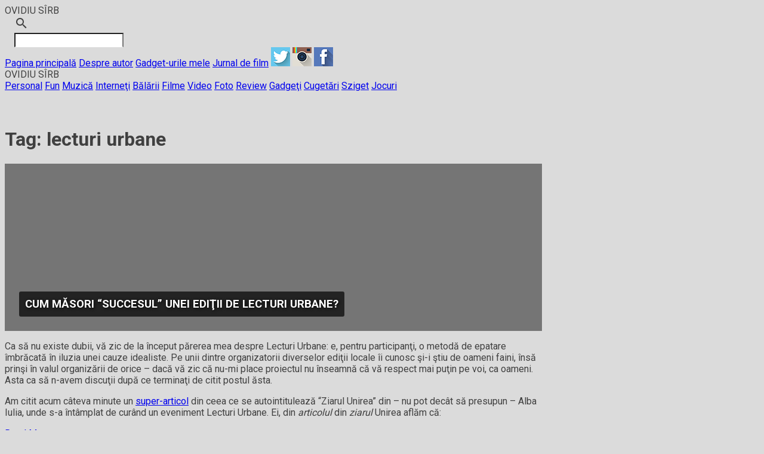

--- FILE ---
content_type: text/html; charset=UTF-8
request_url: https://sirb.net/tag/lecturi-urbane/
body_size: 15102
content:
<!DOCTYPE html>
<html lang="en-US" prefix="og: http://ogp.me/ns# fb: http://ogp.me/ns/fb#">
<head>
<meta charset="UTF-8">
<meta name="viewport" content="width=device-width, initial-scale=1">

<link rel="profile" href="http://gmpg.org/xfn/11">
<link rel="pingback" href="https://sirb.net/xmlrpc.php">

<title>lecturi urbane &#8211; OVIDIU SÎRB</title>
<meta name='robots' content='max-image-preview:large' />
<link rel='dns-prefetch' href='//storage.googleapis.com' />
<link rel='dns-prefetch' href='//www.googletagmanager.com' />
<link rel='dns-prefetch' href='//fonts.googleapis.com' />
<link rel="alternate" type="application/rss+xml" title="OVIDIU SÎRB &raquo; Feed" href="https://sirb.net/feed/" />
<link rel="alternate" type="application/rss+xml" title="OVIDIU SÎRB &raquo; Comments Feed" href="https://sirb.net/comments/feed/" />
<link rel="alternate" type="application/rss+xml" title="OVIDIU SÎRB &raquo; lecturi urbane Tag Feed" href="https://sirb.net/tag/lecturi-urbane/feed/" />
<style id='wp-img-auto-sizes-contain-inline-css' type='text/css'>
img:is([sizes=auto i],[sizes^="auto," i]){contain-intrinsic-size:3000px 1500px}
/*# sourceURL=wp-img-auto-sizes-contain-inline-css */
</style>
<link rel='stylesheet' id='itempropwp-css' href='https://sirb.net/wp-content/plugins/itempropwp/assets/css/itempropwp.css?ver=3.5.201706131' type='text/css' media='all' />
<style id='wp-emoji-styles-inline-css' type='text/css'>

	img.wp-smiley, img.emoji {
		display: inline !important;
		border: none !important;
		box-shadow: none !important;
		height: 1em !important;
		width: 1em !important;
		margin: 0 0.07em !important;
		vertical-align: -0.1em !important;
		background: none !important;
		padding: 0 !important;
	}
/*# sourceURL=wp-emoji-styles-inline-css */
</style>
<style id='wp-block-library-inline-css' type='text/css'>
:root{--wp-block-synced-color:#7a00df;--wp-block-synced-color--rgb:122,0,223;--wp-bound-block-color:var(--wp-block-synced-color);--wp-editor-canvas-background:#ddd;--wp-admin-theme-color:#007cba;--wp-admin-theme-color--rgb:0,124,186;--wp-admin-theme-color-darker-10:#006ba1;--wp-admin-theme-color-darker-10--rgb:0,107,160.5;--wp-admin-theme-color-darker-20:#005a87;--wp-admin-theme-color-darker-20--rgb:0,90,135;--wp-admin-border-width-focus:2px}@media (min-resolution:192dpi){:root{--wp-admin-border-width-focus:1.5px}}.wp-element-button{cursor:pointer}:root .has-very-light-gray-background-color{background-color:#eee}:root .has-very-dark-gray-background-color{background-color:#313131}:root .has-very-light-gray-color{color:#eee}:root .has-very-dark-gray-color{color:#313131}:root .has-vivid-green-cyan-to-vivid-cyan-blue-gradient-background{background:linear-gradient(135deg,#00d084,#0693e3)}:root .has-purple-crush-gradient-background{background:linear-gradient(135deg,#34e2e4,#4721fb 50%,#ab1dfe)}:root .has-hazy-dawn-gradient-background{background:linear-gradient(135deg,#faaca8,#dad0ec)}:root .has-subdued-olive-gradient-background{background:linear-gradient(135deg,#fafae1,#67a671)}:root .has-atomic-cream-gradient-background{background:linear-gradient(135deg,#fdd79a,#004a59)}:root .has-nightshade-gradient-background{background:linear-gradient(135deg,#330968,#31cdcf)}:root .has-midnight-gradient-background{background:linear-gradient(135deg,#020381,#2874fc)}:root{--wp--preset--font-size--normal:16px;--wp--preset--font-size--huge:42px}.has-regular-font-size{font-size:1em}.has-larger-font-size{font-size:2.625em}.has-normal-font-size{font-size:var(--wp--preset--font-size--normal)}.has-huge-font-size{font-size:var(--wp--preset--font-size--huge)}.has-text-align-center{text-align:center}.has-text-align-left{text-align:left}.has-text-align-right{text-align:right}.has-fit-text{white-space:nowrap!important}#end-resizable-editor-section{display:none}.aligncenter{clear:both}.items-justified-left{justify-content:flex-start}.items-justified-center{justify-content:center}.items-justified-right{justify-content:flex-end}.items-justified-space-between{justify-content:space-between}.screen-reader-text{border:0;clip-path:inset(50%);height:1px;margin:-1px;overflow:hidden;padding:0;position:absolute;width:1px;word-wrap:normal!important}.screen-reader-text:focus{background-color:#ddd;clip-path:none;color:#444;display:block;font-size:1em;height:auto;left:5px;line-height:normal;padding:15px 23px 14px;text-decoration:none;top:5px;width:auto;z-index:100000}html :where(.has-border-color){border-style:solid}html :where([style*=border-top-color]){border-top-style:solid}html :where([style*=border-right-color]){border-right-style:solid}html :where([style*=border-bottom-color]){border-bottom-style:solid}html :where([style*=border-left-color]){border-left-style:solid}html :where([style*=border-width]){border-style:solid}html :where([style*=border-top-width]){border-top-style:solid}html :where([style*=border-right-width]){border-right-style:solid}html :where([style*=border-bottom-width]){border-bottom-style:solid}html :where([style*=border-left-width]){border-left-style:solid}html :where(img[class*=wp-image-]){height:auto;max-width:100%}:where(figure){margin:0 0 1em}html :where(.is-position-sticky){--wp-admin--admin-bar--position-offset:var(--wp-admin--admin-bar--height,0px)}@media screen and (max-width:600px){html :where(.is-position-sticky){--wp-admin--admin-bar--position-offset:0px}}

/*# sourceURL=wp-block-library-inline-css */
</style><style id='global-styles-inline-css' type='text/css'>
:root{--wp--preset--aspect-ratio--square: 1;--wp--preset--aspect-ratio--4-3: 4/3;--wp--preset--aspect-ratio--3-4: 3/4;--wp--preset--aspect-ratio--3-2: 3/2;--wp--preset--aspect-ratio--2-3: 2/3;--wp--preset--aspect-ratio--16-9: 16/9;--wp--preset--aspect-ratio--9-16: 9/16;--wp--preset--color--black: #000000;--wp--preset--color--cyan-bluish-gray: #abb8c3;--wp--preset--color--white: #ffffff;--wp--preset--color--pale-pink: #f78da7;--wp--preset--color--vivid-red: #cf2e2e;--wp--preset--color--luminous-vivid-orange: #ff6900;--wp--preset--color--luminous-vivid-amber: #fcb900;--wp--preset--color--light-green-cyan: #7bdcb5;--wp--preset--color--vivid-green-cyan: #00d084;--wp--preset--color--pale-cyan-blue: #8ed1fc;--wp--preset--color--vivid-cyan-blue: #0693e3;--wp--preset--color--vivid-purple: #9b51e0;--wp--preset--gradient--vivid-cyan-blue-to-vivid-purple: linear-gradient(135deg,rgb(6,147,227) 0%,rgb(155,81,224) 100%);--wp--preset--gradient--light-green-cyan-to-vivid-green-cyan: linear-gradient(135deg,rgb(122,220,180) 0%,rgb(0,208,130) 100%);--wp--preset--gradient--luminous-vivid-amber-to-luminous-vivid-orange: linear-gradient(135deg,rgb(252,185,0) 0%,rgb(255,105,0) 100%);--wp--preset--gradient--luminous-vivid-orange-to-vivid-red: linear-gradient(135deg,rgb(255,105,0) 0%,rgb(207,46,46) 100%);--wp--preset--gradient--very-light-gray-to-cyan-bluish-gray: linear-gradient(135deg,rgb(238,238,238) 0%,rgb(169,184,195) 100%);--wp--preset--gradient--cool-to-warm-spectrum: linear-gradient(135deg,rgb(74,234,220) 0%,rgb(151,120,209) 20%,rgb(207,42,186) 40%,rgb(238,44,130) 60%,rgb(251,105,98) 80%,rgb(254,248,76) 100%);--wp--preset--gradient--blush-light-purple: linear-gradient(135deg,rgb(255,206,236) 0%,rgb(152,150,240) 100%);--wp--preset--gradient--blush-bordeaux: linear-gradient(135deg,rgb(254,205,165) 0%,rgb(254,45,45) 50%,rgb(107,0,62) 100%);--wp--preset--gradient--luminous-dusk: linear-gradient(135deg,rgb(255,203,112) 0%,rgb(199,81,192) 50%,rgb(65,88,208) 100%);--wp--preset--gradient--pale-ocean: linear-gradient(135deg,rgb(255,245,203) 0%,rgb(182,227,212) 50%,rgb(51,167,181) 100%);--wp--preset--gradient--electric-grass: linear-gradient(135deg,rgb(202,248,128) 0%,rgb(113,206,126) 100%);--wp--preset--gradient--midnight: linear-gradient(135deg,rgb(2,3,129) 0%,rgb(40,116,252) 100%);--wp--preset--font-size--small: 13px;--wp--preset--font-size--medium: 20px;--wp--preset--font-size--large: 36px;--wp--preset--font-size--x-large: 42px;--wp--preset--spacing--20: 0.44rem;--wp--preset--spacing--30: 0.67rem;--wp--preset--spacing--40: 1rem;--wp--preset--spacing--50: 1.5rem;--wp--preset--spacing--60: 2.25rem;--wp--preset--spacing--70: 3.38rem;--wp--preset--spacing--80: 5.06rem;--wp--preset--shadow--natural: 6px 6px 9px rgba(0, 0, 0, 0.2);--wp--preset--shadow--deep: 12px 12px 50px rgba(0, 0, 0, 0.4);--wp--preset--shadow--sharp: 6px 6px 0px rgba(0, 0, 0, 0.2);--wp--preset--shadow--outlined: 6px 6px 0px -3px rgb(255, 255, 255), 6px 6px rgb(0, 0, 0);--wp--preset--shadow--crisp: 6px 6px 0px rgb(0, 0, 0);}:where(.is-layout-flex){gap: 0.5em;}:where(.is-layout-grid){gap: 0.5em;}body .is-layout-flex{display: flex;}.is-layout-flex{flex-wrap: wrap;align-items: center;}.is-layout-flex > :is(*, div){margin: 0;}body .is-layout-grid{display: grid;}.is-layout-grid > :is(*, div){margin: 0;}:where(.wp-block-columns.is-layout-flex){gap: 2em;}:where(.wp-block-columns.is-layout-grid){gap: 2em;}:where(.wp-block-post-template.is-layout-flex){gap: 1.25em;}:where(.wp-block-post-template.is-layout-grid){gap: 1.25em;}.has-black-color{color: var(--wp--preset--color--black) !important;}.has-cyan-bluish-gray-color{color: var(--wp--preset--color--cyan-bluish-gray) !important;}.has-white-color{color: var(--wp--preset--color--white) !important;}.has-pale-pink-color{color: var(--wp--preset--color--pale-pink) !important;}.has-vivid-red-color{color: var(--wp--preset--color--vivid-red) !important;}.has-luminous-vivid-orange-color{color: var(--wp--preset--color--luminous-vivid-orange) !important;}.has-luminous-vivid-amber-color{color: var(--wp--preset--color--luminous-vivid-amber) !important;}.has-light-green-cyan-color{color: var(--wp--preset--color--light-green-cyan) !important;}.has-vivid-green-cyan-color{color: var(--wp--preset--color--vivid-green-cyan) !important;}.has-pale-cyan-blue-color{color: var(--wp--preset--color--pale-cyan-blue) !important;}.has-vivid-cyan-blue-color{color: var(--wp--preset--color--vivid-cyan-blue) !important;}.has-vivid-purple-color{color: var(--wp--preset--color--vivid-purple) !important;}.has-black-background-color{background-color: var(--wp--preset--color--black) !important;}.has-cyan-bluish-gray-background-color{background-color: var(--wp--preset--color--cyan-bluish-gray) !important;}.has-white-background-color{background-color: var(--wp--preset--color--white) !important;}.has-pale-pink-background-color{background-color: var(--wp--preset--color--pale-pink) !important;}.has-vivid-red-background-color{background-color: var(--wp--preset--color--vivid-red) !important;}.has-luminous-vivid-orange-background-color{background-color: var(--wp--preset--color--luminous-vivid-orange) !important;}.has-luminous-vivid-amber-background-color{background-color: var(--wp--preset--color--luminous-vivid-amber) !important;}.has-light-green-cyan-background-color{background-color: var(--wp--preset--color--light-green-cyan) !important;}.has-vivid-green-cyan-background-color{background-color: var(--wp--preset--color--vivid-green-cyan) !important;}.has-pale-cyan-blue-background-color{background-color: var(--wp--preset--color--pale-cyan-blue) !important;}.has-vivid-cyan-blue-background-color{background-color: var(--wp--preset--color--vivid-cyan-blue) !important;}.has-vivid-purple-background-color{background-color: var(--wp--preset--color--vivid-purple) !important;}.has-black-border-color{border-color: var(--wp--preset--color--black) !important;}.has-cyan-bluish-gray-border-color{border-color: var(--wp--preset--color--cyan-bluish-gray) !important;}.has-white-border-color{border-color: var(--wp--preset--color--white) !important;}.has-pale-pink-border-color{border-color: var(--wp--preset--color--pale-pink) !important;}.has-vivid-red-border-color{border-color: var(--wp--preset--color--vivid-red) !important;}.has-luminous-vivid-orange-border-color{border-color: var(--wp--preset--color--luminous-vivid-orange) !important;}.has-luminous-vivid-amber-border-color{border-color: var(--wp--preset--color--luminous-vivid-amber) !important;}.has-light-green-cyan-border-color{border-color: var(--wp--preset--color--light-green-cyan) !important;}.has-vivid-green-cyan-border-color{border-color: var(--wp--preset--color--vivid-green-cyan) !important;}.has-pale-cyan-blue-border-color{border-color: var(--wp--preset--color--pale-cyan-blue) !important;}.has-vivid-cyan-blue-border-color{border-color: var(--wp--preset--color--vivid-cyan-blue) !important;}.has-vivid-purple-border-color{border-color: var(--wp--preset--color--vivid-purple) !important;}.has-vivid-cyan-blue-to-vivid-purple-gradient-background{background: var(--wp--preset--gradient--vivid-cyan-blue-to-vivid-purple) !important;}.has-light-green-cyan-to-vivid-green-cyan-gradient-background{background: var(--wp--preset--gradient--light-green-cyan-to-vivid-green-cyan) !important;}.has-luminous-vivid-amber-to-luminous-vivid-orange-gradient-background{background: var(--wp--preset--gradient--luminous-vivid-amber-to-luminous-vivid-orange) !important;}.has-luminous-vivid-orange-to-vivid-red-gradient-background{background: var(--wp--preset--gradient--luminous-vivid-orange-to-vivid-red) !important;}.has-very-light-gray-to-cyan-bluish-gray-gradient-background{background: var(--wp--preset--gradient--very-light-gray-to-cyan-bluish-gray) !important;}.has-cool-to-warm-spectrum-gradient-background{background: var(--wp--preset--gradient--cool-to-warm-spectrum) !important;}.has-blush-light-purple-gradient-background{background: var(--wp--preset--gradient--blush-light-purple) !important;}.has-blush-bordeaux-gradient-background{background: var(--wp--preset--gradient--blush-bordeaux) !important;}.has-luminous-dusk-gradient-background{background: var(--wp--preset--gradient--luminous-dusk) !important;}.has-pale-ocean-gradient-background{background: var(--wp--preset--gradient--pale-ocean) !important;}.has-electric-grass-gradient-background{background: var(--wp--preset--gradient--electric-grass) !important;}.has-midnight-gradient-background{background: var(--wp--preset--gradient--midnight) !important;}.has-small-font-size{font-size: var(--wp--preset--font-size--small) !important;}.has-medium-font-size{font-size: var(--wp--preset--font-size--medium) !important;}.has-large-font-size{font-size: var(--wp--preset--font-size--large) !important;}.has-x-large-font-size{font-size: var(--wp--preset--font-size--x-large) !important;}
/*# sourceURL=global-styles-inline-css */
</style>

<style id='classic-theme-styles-inline-css' type='text/css'>
/*! This file is auto-generated */
.wp-block-button__link{color:#fff;background-color:#32373c;border-radius:9999px;box-shadow:none;text-decoration:none;padding:calc(.667em + 2px) calc(1.333em + 2px);font-size:1.125em}.wp-block-file__button{background:#32373c;color:#fff;text-decoration:none}
/*# sourceURL=/wp-includes/css/classic-themes.min.css */
</style>
<link rel='stylesheet' id='responsive-lightbox-nivo-css' href='https://sirb.net/wp-content/plugins/responsive-lightbox/assets/nivo/nivo-lightbox.min.css?ver=1.3.1' type='text/css' media='all' />
<link rel='stylesheet' id='responsive-lightbox-nivo-default-css' href='https://sirb.net/wp-content/plugins/responsive-lightbox/assets/nivo/themes/default/default.css?ver=1.3.1' type='text/css' media='all' />
<link rel='stylesheet' id='wp-polls-css' href='https://sirb.net/wp-content/plugins/wp-polls/polls-css.css?ver=2.77.3' type='text/css' media='all' />
<style id='wp-polls-inline-css' type='text/css'>
.wp-polls .pollbar {
	margin: 1px;
	font-size: 6px;
	line-height: 8px;
	height: 8px;
	background-image: url('https://sirb.net/wp-content/plugins/wp-polls/images/default/pollbg.gif');
	border: 1px solid #c8c8c8;
}

/*# sourceURL=wp-polls-inline-css */
</style>
<link rel='stylesheet' id='mdlwp-mdl-css-css' href='//storage.googleapis.com/code.getmdl.io/1.0.2/material.orange-deep_orange.min.css?ver=6.9' type='text/css' media='all' />
<link rel='stylesheet' id='mdlwp-mdl-icons-css' href='//fonts.googleapis.com/icon?family=Material+Icons&#038;ver=6.9' type='text/css' media='all' />
<link rel='stylesheet' id='mdlwp-mdl-roboto-css' href='//fonts.googleapis.com/css?family=Roboto%3A300%2C400%2C500%2C700&#038;ver=6.9' type='text/css' media='all' />
<link rel='stylesheet' id='mdlwp-style-css' href='https://sirb.net/wp-content/themes/MDLWP-master/style.min.css?ver=6.9' type='text/css' media='all' />
<link rel='stylesheet' id='cleaner-gallery-css' href='https://sirb.net/wp-content/plugins/cleaner-gallery/css/gallery.min.css?ver=20130526' type='text/css' media='all' />
<link rel='stylesheet' id='material-design-icon-styles-css' href='https://sirb.net/wp-content/plugins/material-design-icons/bower_components/mdi/css/materialdesignicons.min.css?ver=0.0.5' type='text/css' media='all' />
<link rel='stylesheet' id='material-design-icon-styles-admin-css' href='https://sirb.net/wp-content/plugins/material-design-icons/css/admin-styles.css?ver=0.0.5' type='text/css' media='all' />
<link rel='stylesheet' id='material-design-icon-styles-size-css' href='https://sirb.net/wp-content/plugins/material-design-icons/css/size-styles.css?ver=0.0.5' type='text/css' media='all' />
<link rel='stylesheet' id='dashicons-css' href='https://sirb.net/wp-includes/css/dashicons.min.css?ver=6.9' type='text/css' media='all' />
<link rel='stylesheet' id='thickbox-css' href='https://sirb.net/wp-includes/js/thickbox/thickbox.css?ver=6.9' type='text/css' media='all' />
<script type="text/javascript" src="https://sirb.net/?_wpswmanager=wpswmanager%2Fsw-registrar.js&amp;ver=6.9" id="wp-sw-manager-registrar-js"></script>
<script type="text/javascript" src="https://sirb.net/wp-includes/js/jquery/jquery.min.js?ver=3.7.1" id="jquery-core-js"></script>
<script type="text/javascript" src="https://sirb.net/wp-includes/js/jquery/jquery-migrate.min.js?ver=3.4.1" id="jquery-migrate-js"></script>
<script type="text/javascript" src="https://sirb.net/wp-content/plugins/responsive-lightbox/assets/dompurify/purify.min.js?ver=3.3.1" id="dompurify-js"></script>
<script type="text/javascript" id="responsive-lightbox-sanitizer-js-before">
/* <![CDATA[ */
window.RLG = window.RLG || {}; window.RLG.sanitizeAllowedHosts = ["youtube.com","www.youtube.com","youtu.be","vimeo.com","player.vimeo.com"];
//# sourceURL=responsive-lightbox-sanitizer-js-before
/* ]]> */
</script>
<script type="text/javascript" src="https://sirb.net/wp-content/plugins/responsive-lightbox/js/sanitizer.js?ver=2.6.1" id="responsive-lightbox-sanitizer-js"></script>
<script type="text/javascript" src="https://sirb.net/wp-content/plugins/responsive-lightbox/assets/nivo/nivo-lightbox.min.js?ver=1.3.1" id="responsive-lightbox-nivo-js"></script>
<script type="text/javascript" src="https://sirb.net/wp-includes/js/underscore.min.js?ver=1.13.7" id="underscore-js"></script>
<script type="text/javascript" src="https://sirb.net/wp-content/plugins/responsive-lightbox/assets/infinitescroll/infinite-scroll.pkgd.min.js?ver=4.0.1" id="responsive-lightbox-infinite-scroll-js"></script>
<script type="text/javascript" id="responsive-lightbox-js-before">
/* <![CDATA[ */
var rlArgs = {"script":"nivo","selector":"lightbox","customEvents":"","activeGalleries":true,"effect":"fade","clickOverlayToClose":true,"keyboardNav":true,"errorMessage":"The requested content cannot be loaded. Please try again later.","woocommerce_gallery":false,"ajaxurl":"https:\/\/sirb.net\/wp-admin\/admin-ajax.php","nonce":"acbad1d89e","preview":false,"postId":8177,"scriptExtension":false};

//# sourceURL=responsive-lightbox-js-before
/* ]]> */
</script>
<script type="text/javascript" src="https://sirb.net/wp-content/plugins/responsive-lightbox/js/front.js?ver=2.6.1" id="responsive-lightbox-js"></script>

<!-- Google tag (gtag.js) snippet added by Site Kit -->
<!-- Google Analytics snippet added by Site Kit -->
<script type="text/javascript" src="https://www.googletagmanager.com/gtag/js?id=G-69V7MFZQLF" id="google_gtagjs-js" async></script>
<script type="text/javascript" id="google_gtagjs-js-after">
/* <![CDATA[ */
window.dataLayer = window.dataLayer || [];function gtag(){dataLayer.push(arguments);}
gtag("set","linker",{"domains":["sirb.net"]});
gtag("js", new Date());
gtag("set", "developer_id.dZTNiMT", true);
gtag("config", "G-69V7MFZQLF");
//# sourceURL=google_gtagjs-js-after
/* ]]> */
</script>
<link rel="https://api.w.org/" href="https://sirb.net/wp-json/" /><link rel="alternate" title="JSON" type="application/json" href="https://sirb.net/wp-json/wp/v2/tags/1386" /><link rel="EditURI" type="application/rsd+xml" title="RSD" href="https://sirb.net/xmlrpc.php?rsd" />
<meta name="generator" content="WordPress 6.9" />
<meta name="generator" content="Site Kit by Google 1.170.0" /><style type="text/css" id="custom-background-css">
body.custom-background { background-color: #dbdbdb; }
</style>
	<link rel="icon" href="https://sirb.net/wp-content/uploads/2014/02/logo-2014-fara-text1-150x150.png" sizes="32x32" />
<link rel="icon" href="https://sirb.net/wp-content/uploads/2014/02/logo-2014-fara-text1-300x300.png" sizes="192x192" />
<link rel="apple-touch-icon" href="https://sirb.net/wp-content/uploads/2014/02/logo-2014-fara-text1-300x300.png" />
<meta name="msapplication-TileImage" content="https://sirb.net/wp-content/uploads/2014/02/logo-2014-fara-text1-300x300.png" />

    <!-- START - Open Graph and Twitter Card Tags 3.3.8 -->
     <!-- Facebook Open Graph -->
      <meta property="og:locale" content="en_US"/>
      <meta property="og:site_name" content="OVIDIU SÎRB"/>
      <meta property="og:title" content="lecturi urbane"/>
      <meta property="og:url" content="https://sirb.net/tag/lecturi-urbane/"/>
      <meta property="og:type" content="article"/>
      <meta property="og:description" content="lecturi urbane"/>
     <!-- Google+ / Schema.org -->
      <meta itemprop="name" content="lecturi urbane"/>
      <meta itemprop="headline" content="lecturi urbane"/>
      <meta itemprop="description" content="lecturi urbane"/>
      <!--<meta itemprop="publisher" content="OVIDIU SÎRB"/>--> <!-- To solve: The attribute publisher.itemtype has an invalid value. -->
     <!-- Twitter Cards -->
      <meta name="twitter:title" content="lecturi urbane"/>
      <meta name="twitter:url" content="https://sirb.net/tag/lecturi-urbane/"/>
      <meta name="twitter:description" content="lecturi urbane"/>
      <meta name="twitter:card" content="summary_large_image"/>
     <!-- SEO -->
     <!-- Misc. tags -->
     <!-- is_tag -->
    <!-- END - Open Graph and Twitter Card Tags 3.3.8 -->
        
    <meta property="fb:pages" content="533706823378179" />
</head>

<body class="archive tag tag-lecturi-urbane tag-1386 custom-background wp-theme-MDLWP-master group-blog mdl-color-text--grey-700 mdl-base">


<div id="page" class="hfeed site mdl-layout mdl-js-layout mdl-layout--fixed-header">

<header id="masthead" class="site-header mdl-layout__header" role="banner">

	
	
<div class="mdl-layout__header-row">
  <!-- Title -->
  <span class="mdl-layout-title"><a style="text-decoration:none; color:#404040;" href="/">OVIDIU SÎRB</a></span>
  <!-- Add spacer, to align navigation to the right -->
  <div class="mdl-layout-spacer"></div>

	<div class="mdlwp-search-box mdl-textfield mdl-js-textfield mdl-textfield--expandable mdl-textfield--floating-label mdl-textfield--align-right mdl-textfield--full-width">   
      <form role="search" method="get" class="search-form" action="https://sirb.net/">
	<label class="mdl-button mdl-js-button mdl-button--icon" for="fixed-header-drawer-exp">
	    <i class="material-icons">search</i>
	</label>
	<div class="mdl-textfield__expandable-holder">
		<input class="mdl-textfield__input" type="text" value="" name="s" id="fixed-header-drawer-exp" />
	</div>
</form>
	    </div>

  
    <nav class="mdl-navigation mdl-layout--large-screen-only"><a href="https://sirb.net" class="mdl-navigation__link menu-item menu-item-type-custom menu-item-object-custom menu-item-home menu-item-17505">Pagina principală</a>
<a href="https://sirb.net/despre/" class="mdl-navigation__link menu-item menu-item-type-post_type menu-item-object-page menu-item-14236">Despre autor</a>
<a href="https://sirb.net/gadgets/" class="mdl-navigation__link menu-item menu-item-type-post_type menu-item-object-page menu-item-14231">Gadget-urile mele</a>
<a href="https://letterboxd.com/ovi/films/diary/" class="mdl-navigation__link menu-item menu-item-type-custom menu-item-object-custom menu-item-19034">Jurnal de film</a>
<a href="http://twitter.com/OviSirb" class="mdl-navigation__link menu-item menu-item-type-custom menu-item-object-custom menu-item-15866"><img src="/img/social/twitter.png" alt="twitter"/></a>
<a href="http://instagram.com/ovisirb" class="mdl-navigation__link menu-item menu-item-type-custom menu-item-object-custom menu-item-15868"><img src="/img/social/instagram.png" alt="instagram"/></a>
<a href="https://www.facebook.com/sirb.net" class="mdl-navigation__link menu-item menu-item-type-custom menu-item-object-custom menu-item-15867"><img src="/img/social/facebook.png" alt="facebook"/></a>
</nav>    
</div>

    
</header>

 
<div class="mdl-layout__drawer">
  <span class="mdl-layout-title">OVIDIU SÎRB</span>
  <nav class="mdl-navigation"><a href="https://sirb.net/category/personal/" class="mdl-navigation__link menu-item menu-item-type-taxonomy menu-item-object-category menu-item-17507">Personal</a>
<a href="https://sirb.net/category/fun/" class="mdl-navigation__link menu-item menu-item-type-taxonomy menu-item-object-category menu-item-17508">Fun</a>
<a href="https://sirb.net/category/muzica/" class="mdl-navigation__link menu-item menu-item-type-taxonomy menu-item-object-category menu-item-17511">Muzică</a>
<a href="https://sirb.net/category/interneti/" class="mdl-navigation__link menu-item menu-item-type-taxonomy menu-item-object-category menu-item-17509">Interneţi</a>
<a href="https://sirb.net/category/balarii/" class="mdl-navigation__link menu-item menu-item-type-taxonomy menu-item-object-category menu-item-17510">Bălării</a>
<a href="https://sirb.net/category/filme/" class="mdl-navigation__link menu-item menu-item-type-taxonomy menu-item-object-category menu-item-17513">Filme</a>
<a href="https://sirb.net/category/video/" class="mdl-navigation__link menu-item menu-item-type-taxonomy menu-item-object-category menu-item-17512">Video</a>
<a href="https://sirb.net/category/foto/" class="mdl-navigation__link menu-item menu-item-type-taxonomy menu-item-object-category menu-item-17514">Foto</a>
<a href="https://sirb.net/category/review/" class="mdl-navigation__link menu-item menu-item-type-taxonomy menu-item-object-category menu-item-17515">Review</a>
<a href="https://sirb.net/category/gadgets/" class="mdl-navigation__link menu-item menu-item-type-taxonomy menu-item-object-category menu-item-17516">Gadgeţi</a>
<a href="https://sirb.net/category/cugetari/" class="mdl-navigation__link menu-item menu-item-type-taxonomy menu-item-object-category menu-item-17517">Cugetări</a>
<a href="https://sirb.net/category/sziget/" class="mdl-navigation__link menu-item menu-item-type-taxonomy menu-item-object-category menu-item-17518">Sziget</a>
<a href="https://sirb.net/category/jocuri/" class="mdl-navigation__link menu-item menu-item-type-taxonomy menu-item-object-category menu-item-17519">Jocuri</a>
</nav></div>
			
	
<div class="mdl-layout__content">
	<div id="content" class="site-content">

		
		
	<div id="primary" class="mdl-grid content-area">
		<main id="main" class="site-main mdl-grid mdlwp-900" role="main">

		
			<header class="page-header mdl-cell mdl-cell--12-col">
				<h1 class="page-title">Tag: <span>lecturi urbane</span></h1>			</header><!-- .page-header -->

						
				

<div class="mdl-cell mdl-cell--12-col mdl-card mdl-shadow--2dp">   
	<article id="post-8177" class="post-8177 post type-post status-publish format-standard hentry category-balarii category-nervi tag-ioan-hantulescu tag-lecturi-urbane">

		<div class="mdl-card__media" style=" ">
			<header>
				<h3><a style="" href="https://sirb.net/2011/balarii/cum-masori-succesul-unei-editii-de-lecturi-urbane/" rel="bookmark">Cum măsori &#8220;succesul&#8221; unei ediţii de Lecturi Urbane?</a></h3>			</header><!-- .entry-header -->
		</div>

		<div class="entry-content mdl-color-text--grey-600 mdl-card__supporting-text">
			<p>Ca să nu existe dubii, vă zic de la început părerea mea despre Lecturi Urbane: e, pentru participanţi, o metodă de epatare îmbrăcată în iluzia unei cauze idealiste. Pe unii dintre organizatorii diverselor ediţii locale îi cunosc şi-i ştiu de oameni faini, însă prinşi în valul organizării de orice &#8211; dacă vă zic că nu-mi place proiectul nu înseamnă că vă respect mai puţin pe voi, ca oameni. Asta ca să n-avem discuţii după ce terminaţi de citit postul ăsta.</p>
<p>Am citit acum câteva minute un <a href="http://www.ziarulunirea.ro/2011/07/sesiunea-de-lecturi-urbane-din-parcul-unirii-a-fost-un-succes-atacat-de-prostime/">super-articol</a> din ceea ce se autointitulează &#8220;Ziarul Unirea&#8221; din &#8211; nu pot decât să presupun &#8211; Alba Iulia, unde s-a întâmplat de curând un eveniment Lecturi Urbane. Ei, din <em>articolul</em> din <em>ziarul</em> Unirea aflăm că: </p>
<p><a class="mdl-button mdl-js-button mdl-button--raised mdl-button--colored mdl-js-ripple-effect" href="https://sirb.net/2011/balarii/cum-masori-succesul-unei-editii-de-lecturi-urbane/">Read More</a></p>

					</div><!-- .entry-content -->

		<footer class="entry-footer meta mdl-card__actions mdl-card--border">

			<div class="avatar-img">
				<img alt='' src='https://secure.gravatar.com/avatar/bac3ae4782b0f25398537afc0c89f49d985ffec8af2579fda82be3c62d239017?s=32&#038;d=mm&#038;r=r' srcset='https://secure.gravatar.com/avatar/bac3ae4782b0f25398537afc0c89f49d985ffec8af2579fda82be3c62d239017?s=64&#038;d=mm&#038;r=r 2x' class='avatar avatar-32 photo' height='32' width='32' decoding='async'/>			</div>
	        
	        			<div class="entry-meta">
				<strong class="byline"> <span class="author vcard"><a class="url fn n" href="https://sirb.net/author/admin/">Ovi</a></span></strong> <span class="posted-on"><a href="https://sirb.net/2011/balarii/cum-masori-succesul-unei-editii-de-lecturi-urbane/" rel="bookmark"><time class="entry-date published updated" datetime="2011-07-13T17:39:42+03:00">July 13, 2011</time></a></span>			</div><!-- .entry-meta -->
				              
		</footer><!-- .entry-footer -->
	</article><!-- #post-## -->
</div><!-- .mdl-cell -->


			
				

<div class="mdl-cell mdl-cell--12-col mdl-card mdl-shadow--2dp">   
	<article id="post-5875" class="post-5875 post type-post status-publish format-standard hentry category-evenimente category-timisoara tag-lecturi-urbane">

		<div class="mdl-card__media" style=" ">
			<header>
				<h3><a style="" href="https://sirb.net/2010/evenimente/cu-fruncea-n-carti-lecturi-urbane-in-timisoara/" rel="bookmark">Cu fruncea-n cărţi &#8211; Lecturi urbane în Timişoara</a></h3>			</header><!-- .entry-header -->
		</div>

		<div class="entry-content mdl-color-text--grey-600 mdl-card__supporting-text">
			<blockquote><p>Vă invităm, <strong>vineri, 21 mai 2010, la ora 18:00</strong> să citiți alături de noi în <strong>Piața Unirii</strong>. Vom veni cu cărți de acasă, vom citi împreună și apoi vom împărți cărți celor care doresc să citească cu noi.</p>
<p>Pentru a strânge cărți, de vineri, <strong>14 mai</strong>, vor exista în oraș <strong>3 cutii de colectare</strong>: una la <strong>Universitatea </strong></p></blockquote>&hellip; <a href="https://sirb.net/2010/evenimente/cu-fruncea-n-carti-lecturi-urbane-in-timisoara/" class="read-more"><br /><br /><span class="mdl-button mdl-js-button mdl-button--raised mdl-button--colored mdl-js-ripple-effect">Citește tot</span> </a>
					</div><!-- .entry-content -->

		<footer class="entry-footer meta mdl-card__actions mdl-card--border">

			<div class="avatar-img">
				<img alt='' src='https://secure.gravatar.com/avatar/bac3ae4782b0f25398537afc0c89f49d985ffec8af2579fda82be3c62d239017?s=32&#038;d=mm&#038;r=r' srcset='https://secure.gravatar.com/avatar/bac3ae4782b0f25398537afc0c89f49d985ffec8af2579fda82be3c62d239017?s=64&#038;d=mm&#038;r=r 2x' class='avatar avatar-32 photo' height='32' width='32' decoding='async'/>			</div>
	        
	        			<div class="entry-meta">
				<strong class="byline"> <span class="author vcard"><a class="url fn n" href="https://sirb.net/author/admin/">Ovi</a></span></strong> <span class="posted-on"><a href="https://sirb.net/2010/evenimente/cu-fruncea-n-carti-lecturi-urbane-in-timisoara/" rel="bookmark"><time class="entry-date published updated" datetime="2010-05-12T15:38:46+03:00">May 12, 2010</time></a></span>			</div><!-- .entry-meta -->
				              
		</footer><!-- .entry-footer -->
	</article><!-- #post-## -->
</div><!-- .mdl-cell -->


			
			
		
		</main><!-- #main -->
	</div><!-- #primary -->


	
	</div><!-- #content -->
	<a id="#blogroll"></a>
		<footer class="mdl-mega-footer">

		
		  <div class="mdl-mega-footer__middle-section">
		  	<div id="linkcat-2" class="mdl-mega-footer__drop-down-section footer-widget widget_links"><h1 class="mdl-mega-footer__heading footer-title">Merită citit</h1>
	<ul class='xoxo blogroll'>
<li><a href="https://alexandruoancea.ro/">Alex Oancea</a></li>
<li><a href="http://www.tomatacuscufita.com/" rel="acquaintance met co-resident" title="cea cu scufiţă">Andreea Ursu</a></li>
<li><a href="http://andreicismaru.ro/">Andrei Cismaru</a></li>
<li><a href="http://www.andreicrivat.ro/" title="Jurnal de noapte">Andrei Crivăţ</a></li>
<li><a href="http://www.arhiblog.ro/" title="Din ţara unde nici apocalipsa nu vine">Cetin Ametcea</a></li>
<li><a href="http://corinasaftescu.com/" rel="friend met colleague co-resident spouse muse crush date sweetheart" title="Doamna Sîrb">Corina Sîrb</a></li>
<li><a href="http://www.mariciu.ro/">Marian &quot;Mariciu&quot; Ionescu</a></li>
<li><a href="http://nebuloasa.info/">Oltea Zambori</a></li>
<li><a href="http://eftimie.net/">Ovidiu Eftimie</a></li>
<li><a href="http://groparu.ro" title="Născut din spermatozoizi campioni">Radu Băzăvan</a></li>
<li><a href="https://razvandragos.ro/" title="Blogovertisment">Răzvan Dragoș</a></li>
<li><a href="http://richietm.blogspot.com/" title="richie`s day">Richie</a></li>
<li><a href="https://tudorblog.ro/">Tudor Galoș</a></li>
<li><a href="http://utopiabalcanica.net/">Utopia Balcanica</a></li>
<li><a href="http://zoso.ro">Vali Petcu</a></li>

	</ul>
</div>
		  	<div id="text-10" class="mdl-mega-footer__drop-down-section footer-widget widget_text">			<div class="textwidget"></div>
		</div><div id="nav_menu-3" class="mdl-mega-footer__drop-down-section footer-widget widget_nav_menu"><h1 class="mdl-mega-footer__heading footer-title">Legale</h1><div class="menu-politici-container"><ul id="menu-politici" class="menu"><li id="menu-item-19129" class="menu-item menu-item-type-post_type menu-item-object-page menu-item-19129"><a href="https://sirb.net/politica-confidentialitate/">Politică de confidențialitate</a></li>
<li id="menu-item-19130" class="menu-item menu-item-type-post_type menu-item-object-page menu-item-19130"><a href="https://sirb.net/politica-privind-fisierele-cookies/">Politică privind fișierele cookies</a></li>
<li id="menu-item-19131" class="menu-item menu-item-type-post_type menu-item-object-page menu-item-19131"><a href="https://sirb.net/gdpr-request-personal-data/">GDPR – Cerere date personale</a></li>
</ul></div></div>		  	<div id="search-2" class="mdl-mega-footer__drop-down-section footer-widget widget_search"><h1 class="mdl-mega-footer__heading footer-title">Caută ceva</h1><form role="search" method="get" class="search-form" action="https://sirb.net/">
	<label class="mdl-button mdl-js-button mdl-button--icon" for="fixed-header-drawer-exp">
	    <i class="material-icons">search</i>
	</label>
	<div class="mdl-textfield__expandable-holder">
		<input class="mdl-textfield__input" type="text" value="" name="s" id="fixed-header-drawer-exp" />
	</div>
</form>
	</div>		  	<div id="archives-2" class="mdl-mega-footer__drop-down-section footer-widget widget_archive"><h1 class="mdl-mega-footer__heading footer-title">Arhive</h1>		<label class="screen-reader-text" for="archives-dropdown-2">Arhive</label>
		<select id="archives-dropdown-2" name="archive-dropdown">
			
			<option value="">Select Month</option>
				<option value='https://sirb.net/2025/11/'> November 2025 &nbsp;(1)</option>
	<option value='https://sirb.net/2025/08/'> August 2025 &nbsp;(1)</option>
	<option value='https://sirb.net/2025/04/'> April 2025 &nbsp;(1)</option>
	<option value='https://sirb.net/2025/02/'> February 2025 &nbsp;(1)</option>
	<option value='https://sirb.net/2023/11/'> November 2023 &nbsp;(2)</option>
	<option value='https://sirb.net/2023/04/'> April 2023 &nbsp;(1)</option>
	<option value='https://sirb.net/2023/03/'> March 2023 &nbsp;(1)</option>
	<option value='https://sirb.net/2023/02/'> February 2023 &nbsp;(5)</option>
	<option value='https://sirb.net/2022/12/'> December 2022 &nbsp;(1)</option>
	<option value='https://sirb.net/2022/11/'> November 2022 &nbsp;(1)</option>
	<option value='https://sirb.net/2022/05/'> May 2022 &nbsp;(1)</option>
	<option value='https://sirb.net/2022/04/'> April 2022 &nbsp;(1)</option>
	<option value='https://sirb.net/2022/02/'> February 2022 &nbsp;(1)</option>
	<option value='https://sirb.net/2022/01/'> January 2022 &nbsp;(1)</option>
	<option value='https://sirb.net/2021/11/'> November 2021 &nbsp;(1)</option>
	<option value='https://sirb.net/2021/10/'> October 2021 &nbsp;(3)</option>
	<option value='https://sirb.net/2021/06/'> June 2021 &nbsp;(1)</option>
	<option value='https://sirb.net/2021/04/'> April 2021 &nbsp;(1)</option>
	<option value='https://sirb.net/2021/03/'> March 2021 &nbsp;(4)</option>
	<option value='https://sirb.net/2021/02/'> February 2021 &nbsp;(1)</option>
	<option value='https://sirb.net/2021/01/'> January 2021 &nbsp;(5)</option>
	<option value='https://sirb.net/2020/12/'> December 2020 &nbsp;(2)</option>
	<option value='https://sirb.net/2020/10/'> October 2020 &nbsp;(2)</option>
	<option value='https://sirb.net/2020/07/'> July 2020 &nbsp;(1)</option>
	<option value='https://sirb.net/2020/06/'> June 2020 &nbsp;(2)</option>
	<option value='https://sirb.net/2020/04/'> April 2020 &nbsp;(1)</option>
	<option value='https://sirb.net/2020/03/'> March 2020 &nbsp;(1)</option>
	<option value='https://sirb.net/2020/02/'> February 2020 &nbsp;(2)</option>
	<option value='https://sirb.net/2020/01/'> January 2020 &nbsp;(3)</option>
	<option value='https://sirb.net/2019/11/'> November 2019 &nbsp;(1)</option>
	<option value='https://sirb.net/2019/10/'> October 2019 &nbsp;(4)</option>
	<option value='https://sirb.net/2019/09/'> September 2019 &nbsp;(7)</option>
	<option value='https://sirb.net/2019/07/'> July 2019 &nbsp;(2)</option>
	<option value='https://sirb.net/2019/06/'> June 2019 &nbsp;(8)</option>
	<option value='https://sirb.net/2019/05/'> May 2019 &nbsp;(3)</option>
	<option value='https://sirb.net/2019/04/'> April 2019 &nbsp;(1)</option>
	<option value='https://sirb.net/2019/03/'> March 2019 &nbsp;(5)</option>
	<option value='https://sirb.net/2019/02/'> February 2019 &nbsp;(3)</option>
	<option value='https://sirb.net/2019/01/'> January 2019 &nbsp;(2)</option>
	<option value='https://sirb.net/2018/11/'> November 2018 &nbsp;(8)</option>
	<option value='https://sirb.net/2018/10/'> October 2018 &nbsp;(6)</option>
	<option value='https://sirb.net/2018/09/'> September 2018 &nbsp;(13)</option>
	<option value='https://sirb.net/2018/08/'> August 2018 &nbsp;(6)</option>
	<option value='https://sirb.net/2018/07/'> July 2018 &nbsp;(3)</option>
	<option value='https://sirb.net/2018/06/'> June 2018 &nbsp;(13)</option>
	<option value='https://sirb.net/2018/05/'> May 2018 &nbsp;(7)</option>
	<option value='https://sirb.net/2018/04/'> April 2018 &nbsp;(3)</option>
	<option value='https://sirb.net/2018/03/'> March 2018 &nbsp;(12)</option>
	<option value='https://sirb.net/2018/02/'> February 2018 &nbsp;(9)</option>
	<option value='https://sirb.net/2018/01/'> January 2018 &nbsp;(11)</option>
	<option value='https://sirb.net/2017/12/'> December 2017 &nbsp;(3)</option>
	<option value='https://sirb.net/2017/11/'> November 2017 &nbsp;(2)</option>
	<option value='https://sirb.net/2017/10/'> October 2017 &nbsp;(10)</option>
	<option value='https://sirb.net/2017/09/'> September 2017 &nbsp;(2)</option>
	<option value='https://sirb.net/2017/08/'> August 2017 &nbsp;(3)</option>
	<option value='https://sirb.net/2017/07/'> July 2017 &nbsp;(6)</option>
	<option value='https://sirb.net/2017/06/'> June 2017 &nbsp;(4)</option>
	<option value='https://sirb.net/2017/05/'> May 2017 &nbsp;(4)</option>
	<option value='https://sirb.net/2017/04/'> April 2017 &nbsp;(2)</option>
	<option value='https://sirb.net/2017/03/'> March 2017 &nbsp;(4)</option>
	<option value='https://sirb.net/2017/02/'> February 2017 &nbsp;(1)</option>
	<option value='https://sirb.net/2017/01/'> January 2017 &nbsp;(5)</option>
	<option value='https://sirb.net/2016/12/'> December 2016 &nbsp;(6)</option>
	<option value='https://sirb.net/2016/11/'> November 2016 &nbsp;(6)</option>
	<option value='https://sirb.net/2016/10/'> October 2016 &nbsp;(14)</option>
	<option value='https://sirb.net/2016/09/'> September 2016 &nbsp;(4)</option>
	<option value='https://sirb.net/2016/08/'> August 2016 &nbsp;(7)</option>
	<option value='https://sirb.net/2016/07/'> July 2016 &nbsp;(5)</option>
	<option value='https://sirb.net/2016/06/'> June 2016 &nbsp;(11)</option>
	<option value='https://sirb.net/2016/05/'> May 2016 &nbsp;(8)</option>
	<option value='https://sirb.net/2016/04/'> April 2016 &nbsp;(3)</option>
	<option value='https://sirb.net/2016/03/'> March 2016 &nbsp;(8)</option>
	<option value='https://sirb.net/2016/02/'> February 2016 &nbsp;(5)</option>
	<option value='https://sirb.net/2016/01/'> January 2016 &nbsp;(12)</option>
	<option value='https://sirb.net/2015/12/'> December 2015 &nbsp;(6)</option>
	<option value='https://sirb.net/2015/11/'> November 2015 &nbsp;(12)</option>
	<option value='https://sirb.net/2015/10/'> October 2015 &nbsp;(18)</option>
	<option value='https://sirb.net/2015/09/'> September 2015 &nbsp;(8)</option>
	<option value='https://sirb.net/2015/08/'> August 2015 &nbsp;(17)</option>
	<option value='https://sirb.net/2015/07/'> July 2015 &nbsp;(14)</option>
	<option value='https://sirb.net/2015/06/'> June 2015 &nbsp;(16)</option>
	<option value='https://sirb.net/2015/05/'> May 2015 &nbsp;(15)</option>
	<option value='https://sirb.net/2015/04/'> April 2015 &nbsp;(12)</option>
	<option value='https://sirb.net/2015/03/'> March 2015 &nbsp;(16)</option>
	<option value='https://sirb.net/2015/02/'> February 2015 &nbsp;(19)</option>
	<option value='https://sirb.net/2015/01/'> January 2015 &nbsp;(20)</option>
	<option value='https://sirb.net/2014/12/'> December 2014 &nbsp;(11)</option>
	<option value='https://sirb.net/2014/11/'> November 2014 &nbsp;(15)</option>
	<option value='https://sirb.net/2014/10/'> October 2014 &nbsp;(21)</option>
	<option value='https://sirb.net/2014/09/'> September 2014 &nbsp;(23)</option>
	<option value='https://sirb.net/2014/08/'> August 2014 &nbsp;(20)</option>
	<option value='https://sirb.net/2014/07/'> July 2014 &nbsp;(12)</option>
	<option value='https://sirb.net/2014/06/'> June 2014 &nbsp;(16)</option>
	<option value='https://sirb.net/2014/05/'> May 2014 &nbsp;(14)</option>
	<option value='https://sirb.net/2014/04/'> April 2014 &nbsp;(20)</option>
	<option value='https://sirb.net/2014/03/'> March 2014 &nbsp;(24)</option>
	<option value='https://sirb.net/2014/02/'> February 2014 &nbsp;(39)</option>
	<option value='https://sirb.net/2014/01/'> January 2014 &nbsp;(22)</option>
	<option value='https://sirb.net/2013/12/'> December 2013 &nbsp;(31)</option>
	<option value='https://sirb.net/2013/11/'> November 2013 &nbsp;(27)</option>
	<option value='https://sirb.net/2013/10/'> October 2013 &nbsp;(17)</option>
	<option value='https://sirb.net/2013/09/'> September 2013 &nbsp;(17)</option>
	<option value='https://sirb.net/2013/08/'> August 2013 &nbsp;(18)</option>
	<option value='https://sirb.net/2013/07/'> July 2013 &nbsp;(30)</option>
	<option value='https://sirb.net/2013/06/'> June 2013 &nbsp;(25)</option>
	<option value='https://sirb.net/2013/05/'> May 2013 &nbsp;(17)</option>
	<option value='https://sirb.net/2013/04/'> April 2013 &nbsp;(23)</option>
	<option value='https://sirb.net/2013/03/'> March 2013 &nbsp;(15)</option>
	<option value='https://sirb.net/2013/02/'> February 2013 &nbsp;(13)</option>
	<option value='https://sirb.net/2013/01/'> January 2013 &nbsp;(17)</option>
	<option value='https://sirb.net/2012/12/'> December 2012 &nbsp;(14)</option>
	<option value='https://sirb.net/2012/11/'> November 2012 &nbsp;(11)</option>
	<option value='https://sirb.net/2012/10/'> October 2012 &nbsp;(25)</option>
	<option value='https://sirb.net/2012/09/'> September 2012 &nbsp;(14)</option>
	<option value='https://sirb.net/2012/08/'> August 2012 &nbsp;(14)</option>
	<option value='https://sirb.net/2012/07/'> July 2012 &nbsp;(26)</option>
	<option value='https://sirb.net/2012/06/'> June 2012 &nbsp;(21)</option>
	<option value='https://sirb.net/2012/05/'> May 2012 &nbsp;(17)</option>
	<option value='https://sirb.net/2012/04/'> April 2012 &nbsp;(31)</option>
	<option value='https://sirb.net/2012/03/'> March 2012 &nbsp;(21)</option>
	<option value='https://sirb.net/2012/02/'> February 2012 &nbsp;(19)</option>
	<option value='https://sirb.net/2012/01/'> January 2012 &nbsp;(17)</option>
	<option value='https://sirb.net/2011/12/'> December 2011 &nbsp;(25)</option>
	<option value='https://sirb.net/2011/11/'> November 2011 &nbsp;(65)</option>
	<option value='https://sirb.net/2011/10/'> October 2011 &nbsp;(50)</option>
	<option value='https://sirb.net/2011/09/'> September 2011 &nbsp;(24)</option>
	<option value='https://sirb.net/2011/08/'> August 2011 &nbsp;(20)</option>
	<option value='https://sirb.net/2011/07/'> July 2011 &nbsp;(42)</option>
	<option value='https://sirb.net/2011/06/'> June 2011 &nbsp;(10)</option>
	<option value='https://sirb.net/2011/05/'> May 2011 &nbsp;(18)</option>
	<option value='https://sirb.net/2011/04/'> April 2011 &nbsp;(18)</option>
	<option value='https://sirb.net/2011/03/'> March 2011 &nbsp;(21)</option>
	<option value='https://sirb.net/2011/02/'> February 2011 &nbsp;(18)</option>
	<option value='https://sirb.net/2011/01/'> January 2011 &nbsp;(24)</option>
	<option value='https://sirb.net/2010/12/'> December 2010 &nbsp;(21)</option>
	<option value='https://sirb.net/2010/11/'> November 2010 &nbsp;(26)</option>
	<option value='https://sirb.net/2010/10/'> October 2010 &nbsp;(17)</option>
	<option value='https://sirb.net/2010/09/'> September 2010 &nbsp;(28)</option>
	<option value='https://sirb.net/2010/08/'> August 2010 &nbsp;(40)</option>
	<option value='https://sirb.net/2010/07/'> July 2010 &nbsp;(27)</option>
	<option value='https://sirb.net/2010/06/'> June 2010 &nbsp;(34)</option>
	<option value='https://sirb.net/2010/05/'> May 2010 &nbsp;(42)</option>
	<option value='https://sirb.net/2010/04/'> April 2010 &nbsp;(45)</option>
	<option value='https://sirb.net/2010/03/'> March 2010 &nbsp;(33)</option>
	<option value='https://sirb.net/2010/02/'> February 2010 &nbsp;(27)</option>
	<option value='https://sirb.net/2010/01/'> January 2010 &nbsp;(25)</option>
	<option value='https://sirb.net/2009/12/'> December 2009 &nbsp;(20)</option>
	<option value='https://sirb.net/2009/11/'> November 2009 &nbsp;(39)</option>
	<option value='https://sirb.net/2009/10/'> October 2009 &nbsp;(60)</option>
	<option value='https://sirb.net/2009/09/'> September 2009 &nbsp;(56)</option>
	<option value='https://sirb.net/2009/08/'> August 2009 &nbsp;(50)</option>
	<option value='https://sirb.net/2009/07/'> July 2009 &nbsp;(84)</option>
	<option value='https://sirb.net/2009/06/'> June 2009 &nbsp;(82)</option>
	<option value='https://sirb.net/2009/05/'> May 2009 &nbsp;(45)</option>
	<option value='https://sirb.net/2009/04/'> April 2009 &nbsp;(59)</option>
	<option value='https://sirb.net/2009/03/'> March 2009 &nbsp;(71)</option>
	<option value='https://sirb.net/2009/02/'> February 2009 &nbsp;(48)</option>
	<option value='https://sirb.net/2009/01/'> January 2009 &nbsp;(37)</option>
	<option value='https://sirb.net/2008/12/'> December 2008 &nbsp;(34)</option>
	<option value='https://sirb.net/2008/11/'> November 2008 &nbsp;(57)</option>
	<option value='https://sirb.net/2008/10/'> October 2008 &nbsp;(61)</option>
	<option value='https://sirb.net/2008/09/'> September 2008 &nbsp;(44)</option>
	<option value='https://sirb.net/2008/08/'> August 2008 &nbsp;(27)</option>
	<option value='https://sirb.net/2008/07/'> July 2008 &nbsp;(25)</option>
	<option value='https://sirb.net/2008/06/'> June 2008 &nbsp;(27)</option>
	<option value='https://sirb.net/2008/05/'> May 2008 &nbsp;(33)</option>
	<option value='https://sirb.net/2008/04/'> April 2008 &nbsp;(31)</option>
	<option value='https://sirb.net/2008/03/'> March 2008 &nbsp;(22)</option>
	<option value='https://sirb.net/2008/02/'> February 2008 &nbsp;(23)</option>
	<option value='https://sirb.net/2008/01/'> January 2008 &nbsp;(27)</option>
	<option value='https://sirb.net/2007/12/'> December 2007 &nbsp;(19)</option>
	<option value='https://sirb.net/2007/11/'> November 2007 &nbsp;(6)</option>

		</select>

			<script type="text/javascript">
/* <![CDATA[ */

( ( dropdownId ) => {
	const dropdown = document.getElementById( dropdownId );
	function onSelectChange() {
		setTimeout( () => {
			if ( 'escape' === dropdown.dataset.lastkey ) {
				return;
			}
			if ( dropdown.value ) {
				document.location.href = dropdown.value;
			}
		}, 250 );
	}
	function onKeyUp( event ) {
		if ( 'Escape' === event.key ) {
			dropdown.dataset.lastkey = 'escape';
		} else {
			delete dropdown.dataset.lastkey;
		}
	}
	function onClick() {
		delete dropdown.dataset.lastkey;
	}
	dropdown.addEventListener( 'keyup', onKeyUp );
	dropdown.addEventListener( 'click', onClick );
	dropdown.addEventListener( 'change', onSelectChange );
})( "archives-dropdown-2" );

//# sourceURL=WP_Widget_Archives%3A%3Awidget
/* ]]> */
</script>
</div>		  </div>
		  
		 
				 
		</footer>
		
	</div> <!-- .mdl-layout__content -->
</div><!-- #page -->

<script type="speculationrules">
{"prefetch":[{"source":"document","where":{"and":[{"href_matches":"/*"},{"not":{"href_matches":["/wp-*.php","/wp-admin/*","/wp-content/uploads/*","/wp-content/*","/wp-content/plugins/*","/wp-content/themes/MDLWP-master/*","/*\\?(.+)"]}},{"not":{"selector_matches":"a[rel~=\"nofollow\"]"}},{"not":{"selector_matches":".no-prefetch, .no-prefetch a"}}]},"eagerness":"conservative"}]}
</script>


<!--  Blogul foloseşte RO-SLUGS - http://www.zoso.ro/ro-slugs-plugin/  -->

<script type="text/javascript" id="wp-polls-js-extra">
/* <![CDATA[ */
var pollsL10n = {"ajax_url":"https://sirb.net/wp-admin/admin-ajax.php","text_wait":"Your last request is still being processed. Please wait a while ...","text_valid":"Please choose a valid poll answer.","text_multiple":"Maximum number of choices allowed: ","show_loading":"1","show_fading":"1"};
//# sourceURL=wp-polls-js-extra
/* ]]> */
</script>
<script type="text/javascript" src="https://sirb.net/wp-content/plugins/wp-polls/polls-js.js?ver=2.77.3" id="wp-polls-js"></script>
<script type="text/javascript" src="//storage.googleapis.com/code.getmdl.io/1.0.0/material.min.js?ver=1.0.0" id="mdlwp-mdl-js-js"></script>
<script type="text/javascript" src="https://sirb.net/wp-content/themes/MDLWP-master/js/dist/scripts.min.js?ver=1.0.0" id="mdlwp-mdlwp-js-js"></script>
<script type="text/javascript" id="q2w3_fixed_widget-js-extra">
/* <![CDATA[ */
var q2w3_sidebar_options = [{"sidebar":"footer-1","use_sticky_position":false,"margin_top":10,"margin_bottom":0,"stop_elements_selectors":"","screen_max_width":0,"screen_max_height":0,"widgets":["#links-4"]}];
//# sourceURL=q2w3_fixed_widget-js-extra
/* ]]> */
</script>
<script type="text/javascript" src="https://sirb.net/wp-content/plugins/q2w3-fixed-widget/js/frontend.min.js?ver=6.2.3" id="q2w3_fixed_widget-js"></script>
<script type="text/javascript" id="thickbox-js-extra">
/* <![CDATA[ */
var thickboxL10n = {"next":"Next \u003E","prev":"\u003C Prev","image":"Image","of":"of","close":"Close","noiframes":"This feature requires inline frames. You have iframes disabled or your browser does not support them.","loadingAnimation":"https://sirb.net/wp-includes/js/thickbox/loadingAnimation.gif"};
//# sourceURL=thickbox-js-extra
/* ]]> */
</script>
<script type="text/javascript" src="https://sirb.net/wp-includes/js/thickbox/thickbox.js?ver=3.1-20121105" id="thickbox-js"></script>
<script id="wp-emoji-settings" type="application/json">
{"baseUrl":"https://s.w.org/images/core/emoji/17.0.2/72x72/","ext":".png","svgUrl":"https://s.w.org/images/core/emoji/17.0.2/svg/","svgExt":".svg","source":{"concatemoji":"https://sirb.net/wp-includes/js/wp-emoji-release.min.js?ver=6.9"}}
</script>
<script type="module">
/* <![CDATA[ */
/*! This file is auto-generated */
const a=JSON.parse(document.getElementById("wp-emoji-settings").textContent),o=(window._wpemojiSettings=a,"wpEmojiSettingsSupports"),s=["flag","emoji"];function i(e){try{var t={supportTests:e,timestamp:(new Date).valueOf()};sessionStorage.setItem(o,JSON.stringify(t))}catch(e){}}function c(e,t,n){e.clearRect(0,0,e.canvas.width,e.canvas.height),e.fillText(t,0,0);t=new Uint32Array(e.getImageData(0,0,e.canvas.width,e.canvas.height).data);e.clearRect(0,0,e.canvas.width,e.canvas.height),e.fillText(n,0,0);const a=new Uint32Array(e.getImageData(0,0,e.canvas.width,e.canvas.height).data);return t.every((e,t)=>e===a[t])}function p(e,t){e.clearRect(0,0,e.canvas.width,e.canvas.height),e.fillText(t,0,0);var n=e.getImageData(16,16,1,1);for(let e=0;e<n.data.length;e++)if(0!==n.data[e])return!1;return!0}function u(e,t,n,a){switch(t){case"flag":return n(e,"\ud83c\udff3\ufe0f\u200d\u26a7\ufe0f","\ud83c\udff3\ufe0f\u200b\u26a7\ufe0f")?!1:!n(e,"\ud83c\udde8\ud83c\uddf6","\ud83c\udde8\u200b\ud83c\uddf6")&&!n(e,"\ud83c\udff4\udb40\udc67\udb40\udc62\udb40\udc65\udb40\udc6e\udb40\udc67\udb40\udc7f","\ud83c\udff4\u200b\udb40\udc67\u200b\udb40\udc62\u200b\udb40\udc65\u200b\udb40\udc6e\u200b\udb40\udc67\u200b\udb40\udc7f");case"emoji":return!a(e,"\ud83e\u1fac8")}return!1}function f(e,t,n,a){let r;const o=(r="undefined"!=typeof WorkerGlobalScope&&self instanceof WorkerGlobalScope?new OffscreenCanvas(300,150):document.createElement("canvas")).getContext("2d",{willReadFrequently:!0}),s=(o.textBaseline="top",o.font="600 32px Arial",{});return e.forEach(e=>{s[e]=t(o,e,n,a)}),s}function r(e){var t=document.createElement("script");t.src=e,t.defer=!0,document.head.appendChild(t)}a.supports={everything:!0,everythingExceptFlag:!0},new Promise(t=>{let n=function(){try{var e=JSON.parse(sessionStorage.getItem(o));if("object"==typeof e&&"number"==typeof e.timestamp&&(new Date).valueOf()<e.timestamp+604800&&"object"==typeof e.supportTests)return e.supportTests}catch(e){}return null}();if(!n){if("undefined"!=typeof Worker&&"undefined"!=typeof OffscreenCanvas&&"undefined"!=typeof URL&&URL.createObjectURL&&"undefined"!=typeof Blob)try{var e="postMessage("+f.toString()+"("+[JSON.stringify(s),u.toString(),c.toString(),p.toString()].join(",")+"));",a=new Blob([e],{type:"text/javascript"});const r=new Worker(URL.createObjectURL(a),{name:"wpTestEmojiSupports"});return void(r.onmessage=e=>{i(n=e.data),r.terminate(),t(n)})}catch(e){}i(n=f(s,u,c,p))}t(n)}).then(e=>{for(const n in e)a.supports[n]=e[n],a.supports.everything=a.supports.everything&&a.supports[n],"flag"!==n&&(a.supports.everythingExceptFlag=a.supports.everythingExceptFlag&&a.supports[n]);var t;a.supports.everythingExceptFlag=a.supports.everythingExceptFlag&&!a.supports.flag,a.supports.everything||((t=a.source||{}).concatemoji?r(t.concatemoji):t.wpemoji&&t.twemoji&&(r(t.twemoji),r(t.wpemoji)))});
//# sourceURL=https://sirb.net/wp-includes/js/wp-emoji-loader.min.js
/* ]]> */
</script>


</body>
</html>

<!--
Performance optimized by W3 Total Cache. Learn more: https://www.boldgrid.com/w3-total-cache/?utm_source=w3tc&utm_medium=footer_comment&utm_campaign=free_plugin


Served from: sirb.net @ 2026-01-27 04:03:25 by W3 Total Cache
-->

--- FILE ---
content_type: text/css
request_url: https://sirb.net/wp-content/themes/MDLWP-master/style.min.css?ver=6.9
body_size: 1777
content:
/*!
Theme Name: MDLWP
Theme URI: https://github.com/braginteractive/MDLWP
Author: Brad Williams
Author URI: http://braginteractive.com
Description: Material Design Lite WordPress Theme
Version: 1.1.5
License: GNU General Public License v2 or later
License URI: http://www.gnu.org/licenses/gpl-2.0.html
Text Domain: mdlwp
Tags:

This theme, like WordPress, is licensed under the GPL.
Use it to make something cool, have fun, and share what you've learned with others.

MDLWP is based on Underscores http://underscores.me/, (C) 2012-2015 Automattic, Inc.
Underscores is distributed under the terms of the GNU GPL v2 or later.

Normalizing styles have been helped along thanks to the fine work of
Nicolas Gallagher and Jonathan Neal http://necolas.github.com/normalize.css/
*/.mdlwp-nav>.mdlwp-nav__button:first-child .mdl-button,.mdlwp-search-box{margin-right:16px}.site-main .mdl-card__media,.site-main .meta{box-sizing:border-box;-webkit-box-orient:horizontal}.gallery-item,.wp-caption-text{text-align:center}body,button,input,select,textarea{color:#404040;font-family:'Roboto','Helvetica',sans-serif;font-size:16px;font-size:1rem}.mdlwp-navigation-container{direction:rtl;-webkit-box-ordinal-group:2;-webkit-order:1;-ms-flex-order:1;order:1;width:500px;-webkit-transition:opacity .2s cubic-bezier(.4,0,.2,1),width .2s cubic-bezier(.4,0,.2,1);transition:opacity .2s cubic-bezier(.4,0,.2,1),width .2s cubic-bezier(.4,0,.2,1)}.mdlwp-search-box{-webkit-box-ordinal-group:3;-webkit-order:2;-ms-flex-order:2;order:2;margin-left:16px}.mdlwp-search-box .mdl-textfield__input{border-bottom:1px solid #fff}.mdlwp-search-box.is-focused~.mdlwp-navigation-container{opacity:0;width:100px}.mdlwp-nav{display:-webkit-box;display:-webkit-flex;display:-ms-flexbox;display:flex;-webkit-box-orient:horizontal;-webkit-box-direction:normal;-webkit-flex-direction:row;-ms-flex-direction:row;flex-direction:row;-webkit-box-pack:justify;-webkit-justify-content:space-between;-ms-flex-pack:justify;justify-content:space-between;-webkit-box-align:center;-webkit-align-items:center;-ms-flex-align:center;align-items:center;color:#757575;font-weight:500}.mdlwp-nav>.mdlwp-nav__button{color:#757575;text-decoration:none}.mdlwp-nav .mdl-button{color:rgba(0,0,0,.54);background-color:#fff}.mdlwp-nav>.mdlwp-nav__button:last-child .mdl-button{margin-left:16px}.alignleft{display:inline;float:left;margin-right:1.5em}.alignright{display:inline;float:right;margin-left:1.5em}.aligncenter{display:block;margin-left:auto;margin-right:auto}.site-main .mdl-card__media,.site-main .meta,.site-main .meta .avatar,.site-main .meta .entry-meta{display:-webkit-box;display:-webkit-flex;display:-ms-flexbox;-webkit-box-direction:normal}.mdlwp-900{max-width:900px}.mdlwp-1600{max-width:1600px}.wp-caption,embed,iframe,object{max-width:100%}.site-main{padding-top:40px;-ms-word-wrap:break-word;word-wrap:break-word}.site-main .mdl-card{margin-bottom:35px}.site-main header h3{background-color:rgba(0, 0, 0, 0.7);border-radius:3px;text-transform:uppercase;margin:0;padding:10px;color:#fff;text-shadow: 1px 1px 5px #000;}.site-main header h3 a{color:#fff;text-decoration:none;text-shadow: 1px 1px 5px #000;}.site-main .mdl-card__media{background-size:cover;background-color:#757575;padding:24px;display:flex;-webkit-box-flex:1;-webkit-flex-grow:1;-ms-flex-positive:1;flex-grow:1;-webkit-flex-direction:row;-ms-flex-direction:row;flex-direction:row;-webkit-box-align:end;-webkit-align-items:flex-end;-ms-flex-align:end;align-items:flex-end;cursor:pointer;height:280px}.site-main .meta{padding:16px;display:flex;-webkit-flex-direction:row;-ms-flex-direction:row;flex-direction:row;-webkit-box-align:center;-webkit-align-items:center;-ms-flex-align:center;align-items:center;-webkit-box-pack:start;-webkit-justify-content:flex-start;-ms-flex-pack:start;justify-content:flex-start;height:auto}.site-main .meta .avatar,.site-main .meta .entry-meta{display:flex;-webkit-box-orient:vertical;-webkit-flex-direction:column;-ms-flex-direction:column;flex-direction:column}.site-main .meta .avatar-img{margin-right:15px}.site-main .meta .avatar-img img{border-radius:50%}.site-main .meta .entry-meta a{text-decoration:none;color:#757575;font-size:12px;line-height:16px}.single-post .entry-content p{font-size:16px;line-height:28px}.page .mdl-card__media,.single .mdl-card__media{cursor:default}.comments{background-color:#EEE}.comment-content a{word-wrap:break-word}.comments-area{padding:35px}.comment-reply-title,.comments-title{padding-bottom:9px;margin:40px 0 20px;border-bottom:1px solid #eee}ol.comment-list{list-style:none;padding-left:0}.comment-author .avatar{margin-right:25px;border:1px solid #ddd;border-radius:4px;-webkit-transition:all .2s ease-in-out;transition:all .2s ease-in-out;padding:4px}.comment-meta{margin-top:20px;margin-bottom:20px}.comment-details{overflow:hidden;zoom:1;margin-bottom:25px;padding-bottom:25px;border-bottom:1px solid #ddd}.comment-details .reply{margin-top:10px}.comment-date a{font-size:11px;color:#777;margin-right:10px}#commentform #comment,#commentform .mdl-textfield{width:100%!important}#commentform #submit{position:relative;padding:8px 30px;border:0 #ccc;margin:10px 1px;cursor:pointer;border-radius:2px;text-transform:uppercase;text-decoration:none;-webkit-transition:box-shadow .28s cubic-bezier(.4,0,.2,1);transition:box-shadow .28s cubic-bezier(.4,0,.2,1);outline:0!important;box-shadow:0 3px 10px rgba(0,0,0,.23),0 3px 10px rgba(0,0,0,.16);color:rgba(0,0,0,.84);background-color:transparent}#commentform #submit:hover{color:#333;background-color:#e6e6e6;border-color:#adadad}.page-template-page-ribbon .site-main{padding-top:0}.page-template-page-ribbon .site-main header h3{color:#616161;margin-bottom:15px}.page-template-page-ribbon .mdlwp-page-ribbon{margin-top:-35vh;-webkit-flex-shrink:0;-ms-flex-negative:0;flex-shrink:0;display:block;overflow-y:auto;overflow-x:hidden;-webkit-box-flex:1;-webkit-flex-grow:1;-ms-flex-positive:1;flex-grow:1;z-index:1;-webkit-overflow-scrolling:touch}.page-template-page-ribbon .ribbon{width:100%;height:40vh;background-color:#3F51B5;-webkit-flex-shrink:0;-ms-flex-negative:0;flex-shrink:0;background-position:center;background-size:cover}.page-template-page-ribbon .ribbon-content{padding:40px 60px}.page-template-page-ribbon .is-small-screen .ribbon-content{padding:20px 30px}body{background-color:#f5f5f5}.mdl-mega-footer{margin-top:80px}.mdl-mega-footer a:hover{color:#fff}.comment-content .wp-smiley,.entry-content .wp-smiley,.page-content .wp-smiley{border:none;margin-bottom:0;margin-top:0;padding:0}.wp-caption{margin-bottom:1.5em}.wp-caption img[class*=wp-image-]{display:block;margin-left:auto;margin-right:auto}.wp-caption .wp-caption-text{margin:.8075em 0}.gallery{margin-bottom:1.5em}.gallery-item{display:inline-block;vertical-align:top;width:100%}.gallery-columns-2 .gallery-item{max-width:50%}.gallery-columns-3 .gallery-item{max-width:33.33%}.gallery-columns-4 .gallery-item{max-width:25%}.gallery-columns-5 .gallery-item{max-width:20%}.gallery-columns-6 .gallery-item{max-width:16.66%}.gallery-columns-7 .gallery-item{max-width:14.28%}.gallery-columns-8 .gallery-item{max-width:12.5%}.gallery-columns-9 .gallery-item{max-width:11.11%}.gallery-caption{display:block} 
img.size-large {
	max-width:660px;
}